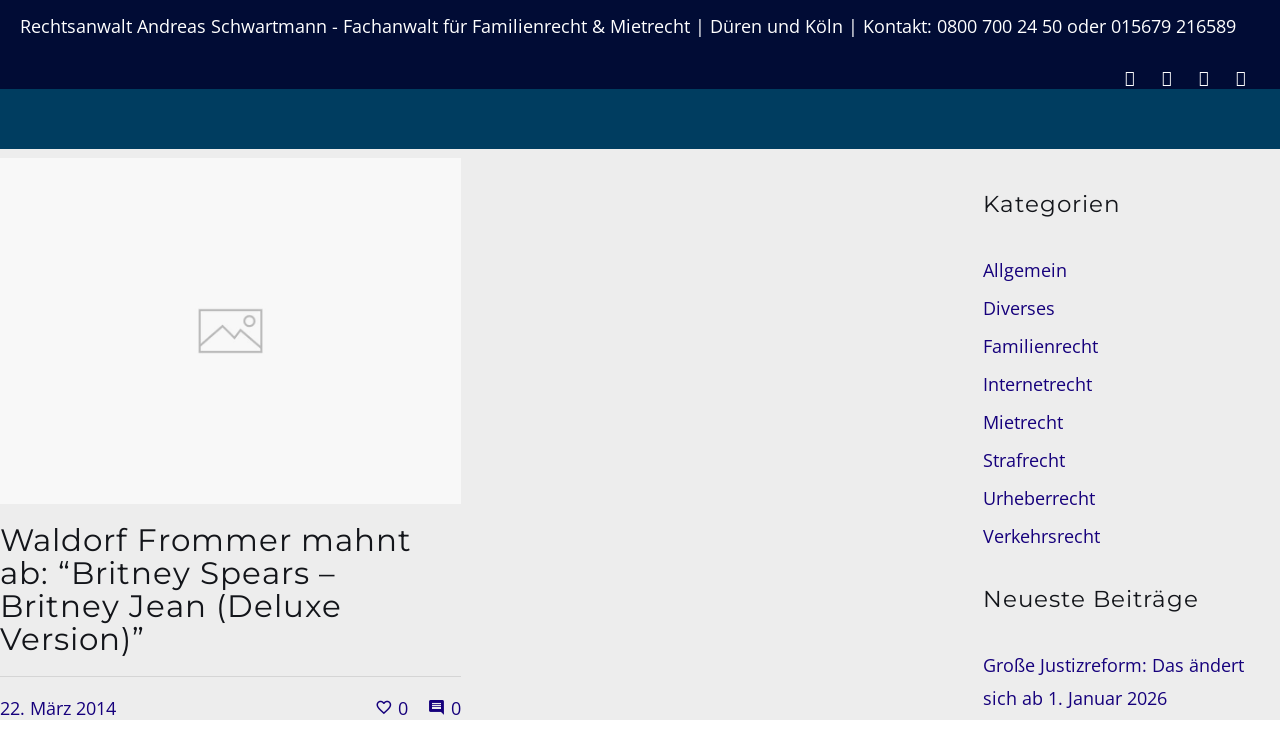

--- FILE ---
content_type: text/css
request_url: https://www.rechtsanwalt-schwartmann.de/wp-content/plugins/df-shortcodes/assets/css/shortcodes.min.css
body_size: 4364
content:
.vc_row figure{margin-bottom:0!important}.wpb_single_image .wpb_wrapper{line-height:0}.single .wpb_single_image .vc_single_image-wrapper.vc_box_shadow_3d{margin-bottom:0}@media only screen and (max-width:959px){.single .wpb_single_image .vc_single_image-wrapper.vc_box_shadow_3d{margin-bottom:30px}}.vc_row.fixed-bg{background-attachment:fixed}@media only screen and (max-width:959px){.vc_row.fixed-bg{background-attachment:scroll}}blockquote.blk{position:relative;padding:7px 15px 7px 34px;color:#444;border-left:none}blockquote.blk:before{content:"\f10d";position:absolute;top:0;left:0;font-size:1.3em;color:#dbdbdb;font-family:fontawesome;font-style:normal}blockquote.blk2{position:relative;padding:2px 15px 2px 30px!important;color:#444;border-left:2px solid #DBDBDB;margin-bottom:20px}.fivecol_one .boxed,.fivecol_one_last .boxed,.fourcol_one .boxed,.fourcol_one_last .boxed,.threecol_one .boxed,.threecol_one_last .boxed,.twocol_one .boxed,.twocol_one_last .boxed{padding:0 30px}.twocol_one{width:50%}.threecol_one{width:33.33333333%}.fourcol_one{width:25%}.fivecol_one{width:20%}.fivecol_one,.fourcol_one,.fourcol_three,.threecol_one,.threecol_two,.twocol_one{float:left;position:relative;margin-bottom:30px;padding-right:15px;padding-left:15px}@media only screen and (max-width:959px){.fivecol_one,.fourcol_one,.fourcol_three,.threecol_one,.threecol_two,.twocol_one{width:100%}}span.dropcap{font-size:400%;float:left;position:relative;margin:0 8px 0 0;line-height:1em}.style-list{list-style-type:none}.style-list i{margin-right:5px}.ui-tooltip{padding:11px 20px;font-size:1em;width:250px;text-align:center}.ui-tooltip:before{content:'';display:block;width:0;height:0;position:absolute;top:-4px;border-left:5px solid transparent;border-right:5px solid transparent}.ie10 .gmnoprint,.ie9 .gmnoprint{display:none}.advanced-gmaps img{max-width:inherit!important}.df-price-table{display:block;width:100%;text-align:center;border:1px solid rgba(0,0,0,.1);padding:0}.df-price-table.no-popular-pt{margin-top:60px}.df-price-table.yes-popular-pt{box-shadow:0 0 20px 0 rgba(0,0,0,.22);-moz-box-shadow:0 0 20px 0 rgba(0,0,0,.22);-webkit-box-shadow:0 0 20px 0 rgba(0,0,0,.22)}.df-price-table .popular-pt{color:#fff;height:60px;line-height:60px;letter-spacing:2px}.df-price-table ul{list-style:none;margin:0}.df-price-table ul ul li{padding:1em 0;border-bottom:1px solid rgba(0,0,0,.1)}.df-price-table li h3{text-transform:uppercase;padding:30px;margin-bottom:0}.df-price-table li{margin-bottom:0}.df-price-table li:last-child{margin-bottom:0}.df-price-table .button{margin:30px 0}.df-price-table .price-container-pt{padding:1em 30px 0;border-top:1px solid rgba(0,0,0,.1);border-bottom:1px solid rgba(0,0,0,.1)}.df-price-table .currency-pt,.df-price-table .price-pt{display:inline-block}.df-price-table .price-period-pt{display:block;padding:1em 0}.df-price-table .price-pt{font-size:64px;line-height:1}.df-price-table .currency-pt{vertical-align:top}.entry-content .banner-warpper{position:relative}.entry-content .banner-warpper-inner{padding:10px;overflow:hidden;position:relative;backface-visibility:hidden;-webkit-backface-visibility:hidden}html:not(.ie9) .entry-content .banner-warpper div{-webkit-transition:all .5s ease-in-out;-moz-transition:all .5s ease-in-out;-ms-transition:all .5s ease-in-out;-o-transition:all .5s ease-in-out;transition:all .5s ease-in-out}html:not(.ie9) .entry-content .banner-warpper:hover .banner-background{-webkit-transform:scale(1.1);-moz-transform:scale(1.1);-ms-transform:scale(1.1);-o-transform:scale(1.1);transform:scale(1.1)}.entry-content .banner-warpper .banner-background{position:absolute;top:0;left:0;bottom:0;right:0;display:block;height:100%;width:100%;background-size:cover;background-repeat:no-repeat;background-position:center}.entry-content .banner-warpper .banner-inner{display:table;width:100%;height:100%}.entry-content .banner-warpper .banner-content{display:table-cell;vertical-align:middle;position:relative;z-index:1;border:3px solid;padding:20px;height:100%}.entry-content .banner-warpper .banner-content p{margin:0}.entry-content .banner-warpper:after{content:"";position:absolute;width:100%;height:100%;top:0;left:0;background:rgba(0,0,0,.3);opacity:0;transition:all 1s ease;-webkit-transition:all 1s ease;-moz-transition:all 1s ease;-o-transition:all 1s ease;-ms-transition:all 1s ease}.entry-content .banner-warpper:hover:after{opacity:1}.df-share-shortcode{list-style-type:none}.df-share-shortcode li{float:none!important;margin-right:15px}.df-share-shortcode li a{width:32px;height:32px;text-align:center;display:table-cell;vertical-align:middle}.df-share-text{display:block;margin-bottom:10px}.df-share-shortcode.center,.df-share-text.center{text-align:center}.df-share-shortcode.right,.df-share-text.right{text-align:right}.member{display:block;overflow:hidden;width:auto;position:relative}.member .member-image{line-height:0;overflow:hidden}.member .member-image img{width:100%}.member .member-name{margin-bottom:10px}.member.style1 .member-desc-warp{position:absolute;width:100%;height:100%;top:0;opacity:0;padding:30px;-webkit-transition:all .2s ease-in-out;-ms-transition:all .2s ease-in-out;transition:all .2s ease-in-out}.member.style1 .member-desc-inner{position:absolute;width:100%;height:100%;top:0;display:block;opacity:0;-ms-transform:scale(.9);-webkit-transform:scale(.9);transform:scale(.9);-webkit-transition:all .2s ease-in-out;-ms-transition:all .2s ease-in-out;transition:all .2s ease-in-out}.member.style1:hover .member-desc-warp{opacity:1}.member.style1:hover .member-desc-inner{opacity:1;-ms-transform:scale(1);-webkit-transform:scale(1);transform:scale(1)}.member.style1 .member-role{transform:translateY(20px);-webkit-transform:translateY(20px);-moz-:translateY(20px);-webkit-transition:all .2s ease-in-out;-ms-transition:all .2s ease-in-out;transition:all .2s ease-in-out}.member.style1:hover .member-role{transform:translateY(0);-webkit-transform:translateY(0);-moz-:translateY(0)}.member.style1 .member-desc-warp h3 a,.member.style1 .member-desc-warp p,.member.style1 ul.df-social-connect li a{color:#fff!important}.member.style1 .member-desc-warp h3 a:hover{opacity:.8}.member.style1 .member-social{position:absolute;bottom:30px}.member.style1 .twitter:hover{color:#00aced!important;background-color:transparent!important}.member.style1 .facebook:hover{color:#3b5998!important;background-color:transparent!important}.member.style1 .google:hover{color:#d14836!important;background-color:transparent!important}.member.style1 .mail-to:hover{color:#049fb3!important;background-color:transparent!important}.member.style1 .linkedin:hover{color:#007fb1!important;background-color:transparent!important}.member.style2{position:relative}.member.style2 .member-image{margin-bottom:20px}.member.style2 .member-content,.member.style2 .member-role{margin:0}.member.style2 .member-content{border-top:1px solid rgba(0,0,0,.1);padding-top:15px;margin-top:15px}.member.style2 .member-desc-warp{display:block;bottom:0;width:100%}.member.style2 .member-social{margin-top:15px;padding-top:20px;border-top:1px solid rgba(0,0,0,.1)}.member.style2 .member-desc-inner{display:none}.member.style3{position:relative;display:table;padding-bottom:30px}.member.style3 .member-desc-warp{bottom:0;width:100%}.member.style3 .member-image{display:block;display:table-cell;width:50%;margin-right:30px}.member.style3 .member-desc-warp{display:table-cell;padding-left:30px;vertical-align:top}.member.style3 .member-content,.member.style3 .member-role{margin:0}.member.style3 .member-desc-inner{display:none}.member.style3 .member-content{border-top:1px solid rgba(0,0,0,.1);padding-top:15px;margin-top:15px}.member.style3 .member-social{margin-top:15px;padding-top:20px;border-top:1px solid rgba(0,0,0,.1)}@media only screen and (max-width:768px){.member.style2,.member.style3{padding-bottom:30px}}@media only screen and (max-width:480px){.member.style3 .member-desc-warp,.member.style3 .member-image{display:block;width:100%;padding-left:0}.member.style3 .member-desc-warp{padding-top:30px}}.service-component .style_1:hover{transform:scale(1)}.service-component .style_2{-webkit-transition:all 200ms linear;-moz-transition:all 200ms linear;-o-transition:all 200ms linear;transition:all 200ms linear}.service-component:hover .style_2{-webkit-transform:scale(1.05);-moz-transform:scale(1.05);-o-transform:scale(1.05);-ms-transform:scale(1.05);transform:scale(1.05)}.service-component .style_3{-webkit-transition:all 200ms linear;-moz-transition:all 200ms linear;-o-transition:all 200ms linear;transition:all 200ms linear}.service-component:hover .style_3{-webkit-transform:translateY(-3px);-moz-transform:translateY(-3px);-o-transform:translateY(-3px);-ms-transform:translateY(-3px);transform:translateY(-3px)}.service-component.animated-service{opacity:inherit}.service-component.fadeIn{-webkit-animation:fadeIn 1s;-moz-animation:fadeIn 1s;-ms-animation:fadeIn 1s;-o-animation:fadeIn 1s;animation:fadeIn 1s;opacity:1!important}.service-component.fadeInUp{-webkit-animation:fadeInUp 1s;-moz-animation:fadeInUp 1s;-ms-animation:fadeInUp 1s;-o-animation:fadeInUp 1s;animation:fadeInUp 1s;opacity:1!important}.service-component.fadeInLeft{-webkit-animation:fadeInLeft 1s;-moz-animation:fadeInLeft 1s;-ms-animation:fadeInLeft 1s;-o-animation:fadeInLeft 1s;animation:fadeInLeft 1s;opacity:1!important}.service-component.fadeInRight{-webkit-animation:fadeInRight 1s;-moz-animation:fadeInRight 1s;-ms-animation:fadeInRight 1s;-o-animation:fadeInRight 1s;animation:fadeInRight 1s;opacity:1!important}.service-component.fadeInDown{-webkit-animation:fadeInDown 1s;-moz-animation:fadeInDown 1s;-ms-animation:fadeInDown 1s;-o-animation:fadeInDown 1s;animation:fadeInDown 1s;opacity:1!important}.service-component .service-content{margin-top:20px;margin-bottom:30px}.service-component .service-content a.button_below{display:block;margin-top:1em}.service-component .service-header .title{vertical-align:middle}.service-component .service-icon.fa-1x{width:40px;height:40px}.service-component .service-icon.fa-lg{width:50px;height:50px}.service-component .service-icon.fa-2x{width:60px;height:60px}.service-component .service-icon.fa-3x{width:70px;height:70px}.service-component .service-icon.fa-4x{width:100px;height:100px}.service-component .service-icon.fa-5x{width:120px;height:120px}.service-component .simple.service-icon{width:auto!important}.service-component .simple.service-icon.fa-lg{height:22px}.service-component .simple.service-icon.fa-2x{height:32px}.service-component .simple.service-icon.fa-3x{height:48px}.service-component .simple.service-icon.fa-4x{height:64px}.service-component .simple.service-icon.fa-5x{height:88px}.service-component .layout-top .service-icon{margin:0 auto;display:table;text-align:center}.service-component .layout-top .service-icon:before{display:table-cell;vertical-align:middle;text-align:center}.service-component .layout-top .service-header{margin-top:20px}.service-component .layout-top .service-header h3{text-align:center;display:block}.service-component .layout-top .service-content{display:block}.service-component .layout-left .service-icon{float:left;overflow:hidden;margin-right:20px;display:table}.service-component .layout-left .service-icon:before{display:table-cell;vertical-align:middle;text-align:center}.service-component .layout-left .service-desc{overflow:auto;position:relative}.service-component .layout-left .title{margin-top:0}.service-component .service-header .title{display:block}.service-component .layout-right .service-icon{float:right;overflow:hidden;margin-left:20px;display:table}.service-component .layout-right .service-icon:before{display:table-cell;vertical-align:middle;text-align:center}.service-component .layout-right .service-desc{overflow:auto;position:relative}.service-component .layout-right .title{margin-top:0;text-align:right}.service-component .layout-icon-left .service-icon-header,.service-component .layout-icon-left .service-icon-header .service-icon{display:table}.service-component .layout-icon-left .service-icon-header .service-icon{margin-right:20px}.service-component .layout-icon-left .service-icon-header .service-icon:before{display:table-cell;vertical-align:middle;text-align:center}.service-component .layout-icon-left .service-icon-header .service-header{display:table-cell;vertical-align:middle;padding-left:0;margin-top:20px}.service-component .layout-icon-left .service-icon-header .title{margin-bottom:0}.service-component .layout-icon-right .service-icon-header,.service-component .layout-icon-right .service-icon-header .service-icon{display:table;margin:0 0 0 auto}.service-component .layout-icon-right .service-icon-header .service-icon{margin-left:20px}.service-component .layout-icon-right .service-icon-header .service-icon:before{display:table-cell;vertical-align:middle;text-align:center}.service-component .layout-icon-right .service-icon-header .service-header{display:table-cell;vertical-align:middle;padding-right:0;margin-top:20px}.service-component .layout-icon-right .service-icon-header .title{margin-bottom:0}.service-component a:hover{opacity:.8}div.stats-desc>div.counter_prefix,div.stats-desc>div.counter_suffix{display:inline}.stats-desc{text-align:center}.stats-block,.wpb_row .wpb_column .wpb_wrapper .stats-block{display:block;margin-bottom:30px}.stats-block .stats-number{font-size:26px;line-height:1.3em;font-weight:500;display:inline}.stats-block .stats-text{font-size:18px;width:100%}.stats-block.stats-left,.stats-block.stats-right{direction:ltr}.df_countdown,.wpb_row .wpb_column .wpb_wrapper .df_countdown{width:100%;height:auto;display:block;line-height:1;margin-bottom:30px;float:left;text-align:center}.df_countdown .df_countdown-row{display:block;margin:0 auto}.df_countdown .df_countdown-section{display:inline-block;margin-bottom:15px}.df_countdown .df_countdown-section .df_countdown-amount{border:1px solid rgba(0,0,0,0);padding:30px 20px;margin:0 auto;-moz-box-sizing:content-box;-webkit-box-sizing:content-box;box-sizing:content-box}.df_countdown .df_countdown-section .df_countdown-period{padding:0 4px}.df_countdown .df_countdown-section{padding:0 15px}.df_countdown .df_countdown-section .df_countdown-amount{display:block}.df_countdown .df_countdown-section .df_countdown-period{margin-top:20px;width:100%;display:block}.blog-sc-slider .owl-theme .owl-controls .owl-nav div{position:absolute}.blog-sc-slider .owl-theme .owl-controls .owl-nav .owl-prev{left:0}.blog-sc-slider .owl-theme .owl-controls .owl-nav .owl-next{right:0}.blog-sc-slider .owl-theme .owl-controls .owl-nav .owl-prev i{left:-3px;position:relative}.blog-sc-slider .owl-theme .owl-controls .owl-nav .owl-next i{right:-3px;position:relative}.blog-sc-slider .owl-stage-outer{-webkit-transition:all .3s ease-out;-moz-transition:all .3s ease-out;transition:all .3s ease-out}.blog-sc-slider .owl-controls{padding-top:30px}.blog-sc-slider .owl-theme .owl-controls .owl-nav div{top:20%;color:#999;height:52px;width:52px;padding-top:6px;text-align:center;font-size:32px;-webkit-border-radius:0;-moz-border-radius:0;border-radius:0;background:rgba(255,255,255,.8);-webkit-transition:all .3s ease-out;-moz-transition:all .3s ease-out;transition:all .3s ease-out;opacity:0}.blog-sc-slider:hover .owl-theme .owl-controls .owl-nav div{opacity:.7}.blog-sc-slider .owl-theme .owl-controls .owl-nav div:hover{color:#ae9364}.blog-sc-slider .fa{transform:inherit!important}.blog-sc-slider .byline{display:none}.blog-sc-slider .related-bytime{float:right}.blog-sc-slider .df-category-content-post{margin-left:0;padding-right:0}.blog-sc-slider .df-category-content-post,.blog-sc-slider .posted-on{border:none}.blog-sc-slider .comment{margin-left:20px;padding-right:0}.blog-sc-slider .blog-slider-animation{position:relative;overflow:hidden}.blog-sc-slider .blog-slider-animation span{background:rgba(0,0,0,.6);width:100%;height:100%;display:block;position:absolute;opacity:0;-webkit-transition:all .3s ease-out;-moz-transition:all .3s ease-out;transition:all .3s ease-out}.blog-sc-slider .blog-slider-animation img{-webkit-transition:all .5s ease-out;-moz-transition:all .5s ease-out;transition:all .5s ease-out}.blog-sc-slider .blog-sc-content:hover .blog-slider-animation img{-ms-transform:scale(1.2);-webkit-transform:scale(1.2);transform:scale(1.2)}.blog-sc-slider .blog-sc-content:hover .blog-slider-animation span{opacity:1;z-index:888}.blog-sc-slider .owl-theme .owl-nav.disabled+.owl-dots{margin-top:30px}.df-modal-img:hover{opacity:.8}button.overlay-show,div.df-overlay-close,img.overlay-show,span.overlay-show{cursor:pointer}.btn{display:block;margin:2px;padding:8px 13px;font-size:1em;line-height:1.5;border-radius:3px}.btn-lg{padding:18px 36px;font-size:1.25em;line-height:1.33;border-radius:6px}.btn-sm{padding:8px 16px;font-size:.8em;line-height:1.5;border-radius:3px}.btn-md{padding:11px 22px;font-size:1em;line-height:1.5;border-radius:3px}.btn-block{display:block;width:100%;padding:18px 0;font-size:1.25em}.btn:active{box-shadow:none;outline:0}button.df-align-center{margin:0 auto;display:block}button.df-align-left{float:left}button.df-align-right{float:right}img.df-modal-img{box-shadow:none;border:none;max-width:100%;display:block}img.df-modal-inside-img{width:48px;vertical-align:middle;padding:5px 0;box-shadow:none;border:none}img.df-align-center{margin:0 auto}img.df-align-left{float:left}img.df-align-right{float:right}.df-overlay{position:fixed;width:100%;height:100%;top:0;bottom:0;left:0;right:0;background:rgba(28,28,28,.8);z-index:9999;z-index:16777271;visibility:hidden}.df_modal-auto-top.df-open{display:block;overflow:auto;overflow-y:scroll}.df-overlay-close{width:20px;height:20px;position:fixed;right:35px;top:35px;overflow:hidden;border:none;background:url(../images/cross.png) center center no-repeat;text-indent:200%;color:transparent;outline:0;z-index:9999}.df-overlay .df-overlay-close:active{box-shadow:none!important;outline:0!important}.df_modal{width:400px;max-width:100%;transition:all 300ms ease-in;z-index:99;display:block;margin:0 auto;position:relative;top:50%;-webkit-transform:translateY(-50%);-o-transform:translateY(-50%);-moz-transform:translateY(-50%);-ms-transform:translateY(-50%);transform:translateY(-50%);-webkit-perspective:1200px;-o-perspective:1200px;-moz-perspective:1200px;-ms-perspective:1200px;perspective:1200px}.df_modal-auto-top .df_modal{margin:35px auto;top:0;-webkit-transform:translate(0);-o-transform:translate(0);-moz-transform:translate(0);-ms-transform:translate(0);transform:translate(0)}.df_modal-content{-webkit-box-shadow:0 0 7px #404040;-moz-box-shadow:0 0 7px #404040;-o-box-shadow:0 0 7px #404040;-ms-box-shadow:0 0 7px #404040;box-shadow:0 0 7px #404040;overflow:hidden}.df_modal-header{border-bottom:1px solid #E5E5E5;font-size:1.563em;background:#fff}.df_modal-header>.modal-icon{font-size:32px;display:table-cell;vertical-align:middle;padding:0 0 0 30px}h3.df_modal-title{display:table-cell;vertical-align:middle;margin:0;padding:16px 30px;font-size:28px;line-height:1.5em}.df_modal-body{padding:1em 1.875em;background:#fff;max-width:100%;overflow:hidden;line-height:1.875em}.df_modal-body p{margin-bottom:1em}.df_modal-body img{max-width:100%;width:100%}.df-overlay iframe,.df-overlay object{opacity:0;position:absolute;z-index:-99999;max-width:100%}.df-overlay.df-open iframe,.df-overlay.df-open object{opacity:1;position:relative;z-index:9999;z-index:16777271}.df_modal.df-small{width:35%}.df_modal.df-medium{width:60%}.df_modal.df-container{width:96%}.df_modal.df-block{width:90%;max-width:90%;display:table}.overlay-fade{opacity:0;visibility:hidden;-webkit-transition:opacity .5s,visibility .5s;-moz-transition:opacity .5s,visibility .5s;-o-transition:opacity .5s,visibility .5s;-ms-transition:opacity .5s,visibility .5s;transition:opacity .5s,visibility .5s}.overlay-fade.df-open{opacity:1;visibility:visible;-webkit-transition:opacity .5s;-moz-transition:opacity .5s;-o-transition:opacity .5s;-ms-transition:opacity .5s;transition:opacity .5s}.overlay-fade .df_modal-content{opacity:.4;-webkit-transform:translateY(0);-moz-transform:translateY(0);-o-transform:translateY(0);-ms-transform:translateY(0);transform:translateY(0);-webkit-transition:-webkit-transform .5s,opacity .5s;-moz-transition:-moz-transform .5s,opacity .5s;-o-transition:-o-transform .5s,opacity .5s;-ms-transition:-ms-transform .5s,opacity .5s;transition:transform .5s,opacity .5s}.overlay-fade.df-open .df_modal-content{opacity:1}.overlay-fade.df-close .df_modal-content{-webkit-transform:translateY(25%);-moz-transform:translateY(25%);-o-transform:translateY(25%);-ms-transform:translateY(25%);transform:translateY(25%)}.overlay-slidedown,.overlay-slideleft,.overlay-slideright,.overlay-slideup{visibility:hidden;-webkit-transition:-webkit-transform .4s ease-in-out,visibility .4s;-moz-transition:-moz-transform .4s ease-in-out,visibility .4s;-o-transition:-o-transform .4s ease-in-out,visibility .4s;-ms-transition:-ms-transform .4s ease-in-out,visibility .4s;transition:transform .4s ease-in-out,visibility .4s}.overlay-slidedown.df-open,.overlay-slideleft.df-open,.overlay-slideright.df-open,.overlay-slideup.df-open{visibility:visible;-webkit-transition:-webkit-transform .4s ease-in-out;-moz-transition:-moz-transform .4s ease-in-out;-o-transition:-o-transform .4s ease-in-out;-ms-transition:-ms-transform .4s ease-in-out;transition:transform .4s ease-in-out}.overlay-slidedown{-webkit-transform:translateY(-100%);-moz-transform:translateY(-100%);-o-transform:translateY(-100%);-ms-transform:translateY(-100%);transform:translateY(-100%)}.overlay-slidedown.df-open{-webkit-transform:translateY(0);-moz-transform:translateY(0);-o-transform:translateY(0);-ms-transform:translateY(0);transform:translateY(0)}.overlay-slideup{-webkit-transform:translateY(100%);-moz-transform:translateY(100%);-o-transform:translateY(100%);-ms-transform:translateY(100%);transform:translateY(100%)}.overlay-slideup.df-open{-webkit-transform:translateY(0);-moz-transform:translateY(0);-o-transform:translateY(0);-ms-transform:translateY(0);transform:translateY(0)}.overlay-slideleft{-webkit-transform:translateX(100%);-moz-transform:translateX(100%);-o-transform:translateX(100%);-ms-transform:translateX(100%);transform:translateX(100%)}.overlay-slideleft.df-open{-webkit-transform:translateX(0);-moz-transform:translateX(0);-o-transform:translateX(0);-ms-transform:translateX(0);transform:translateX(0)}.overlay-slideright{-webkit-transform:translateX(-100%);-moz-transform:translateX(-100%);-o-transform:translateX(-100%);-ms-transform:translateX(-100%);transform:translateX(-100%)}.overlay-slideright.df-open{-webkit-transform:translateX(0);-moz-transform:translateX(0);-o-transform:translateX(0);-ms-transform:translateX(0);transform:translateX(0)}.df_modal div.df_modal-body>iframe{display:none}.df-open>.df_modal div.df_modal-body>iframe{display:block}.hentry .wpb_widgetised_column h3{margin-bottom:30px}.wpcf7-form{margin-bottom:0}.wpcf7-form input,.wpcf7-form select,.wpcf7-form textarea{width:100%}.wpcf7-form input[type=file],.wpcf7-form input[type=range]{margin:0 0 20px}.wpcf7-form input[type=checkbox],.wpcf7-form input[type=radio]{width:auto;position:relative;top:3.5px;margin:0 0 20px}.wpcf7-form span.wpcf7-list-item{margin-left:0;margin-right:20px}.wpcf7-form input.wpcf7-captchar,.wpcf7-form input.wpcf7-quiz{width:50%;display:block}.wpcf7-form input[type=submit]{width:auto;margin-bottom:0}.wpcf7-form .ajax-loader{display:none}.wpcf7-form p{margin-bottom:0}body .wpcf7-mail-sent-ok,body .wpcf7-validation-errors{border:none}body .wpcf7-response-output{margin-left:0;padding-left:0}.wpcf7-form.form7_transparent input[type=email],.wpcf7-form.form7_transparent input[type=number],.wpcf7-form.form7_transparent input[type=tel],.wpcf7-form.form7_transparent input[type=text],.wpcf7-form.form7_transparent input[type=url],.wpcf7-form.form7_transparent select,.wpcf7-form.form7_transparent textarea{padding:11px;border-radius:0}.wpcf7-form.form7_transparent img,.wpcf7-form.form7_transparent input,.wpcf7-form.form7_transparent select,.wpcf7-form.form7_transparent textarea{background:rgba(255,255,255,.2);border:none;-webkit-transition:all .4s;-moz-transition:all .4s;transition:all .4s}.wpcf7-form.form7_transparent input[type=range]{padding:0}.wpcf7-form.form7_transparent input:focus,.wpcf7-form.form7_transparent select:focus,.wpcf7-form.form7_transparent textarea:focus{background:rgba(255,255,255,.4);border:1px solid}.wpcf7-form.form7_transparent select>option{background:#ddd}.wpcf7-form.form7_underline input[type=email],.wpcf7-form.form7_underline input[type=number],.wpcf7-form.form7_underline input[type=tel],.wpcf7-form.form7_underline input[type=text],.wpcf7-form.form7_underline input[type=url],.wpcf7-form.form7_underline select,.wpcf7-form.form7_underline textarea{background:0 0;border:none;border-bottom:1px solid rgba(0,0,0,.1);border-radius:0}.wpcf7-form.form7_underline input[type=file]{border-bottom:none}.wpcf7-form.form7_underline input[type=email]:focus,.wpcf7-form.form7_underline input[type=file]:focus,.wpcf7-form.form7_underline input[type=number]:focus,.wpcf7-form.form7_underline input[type=tel]:focus,.wpcf7-form.form7_underline input[type=text]:focus,.wpcf7-form.form7_underline input[type=url]:focus,.wpcf7-form.form7_underline select:focus,.wpcf7-form.form7_underline textarea:focus{-moz-box-shadow:0 0 0 rgba(0,0,0,.2);-webkit-box-shadow:0 0 0 rgba(0,0,0,.2);box-shadow:0 0 0 rgba(0,0,0,.2);outline:0}.wpcf7-form input[type=submit]{opacity:1}.df-container-slider-sc{padding-left:15px;padding-right:15px}.df-slider-shortcode{position:relative;margin-left:-15px;margin-right:-15px;width:auto!important}.df-slider-shortcode:after,.df-slider-shortcode:before{content:" ";display:table}.df-slider-shortcode:after{clear:both}.df-slider-shortcode .owl-stage-outer{-webkit-transition:all .3s ease-out;-moz-transition:all .3s ease-out;transition:all .3s ease-out}.df-slider-shortcode .owl-stage-outer .owl-item{padding:0 15px}.df-slider-shortcode .owl-controls{margin-top:30px}.siteinfo .wpb_row{margin:15px 0!important}.vc_tta-style-classic .vc_tta-tab>a,.vc_tta-style-flat .vc_tta-tab>a,.vc_tta-style-modern .vc_tta-tab>a,.vc_tta-style-outline .vc_tta-tab>a{background-color:transparent!important;border-color:transparent!important;color:#333!important}.vc_tta-style-classic .vc_tta-tab.vc_active>a,.vc_tta-style-flat .vc_tta-tab.vc_active>a,.vc_tta-style-modern .vc_tta-tab.vc_active>a{color:#fff!important}.vc_tta-style-outline .vc_tta-tab:not(.vc_active):hover{color:#fff}